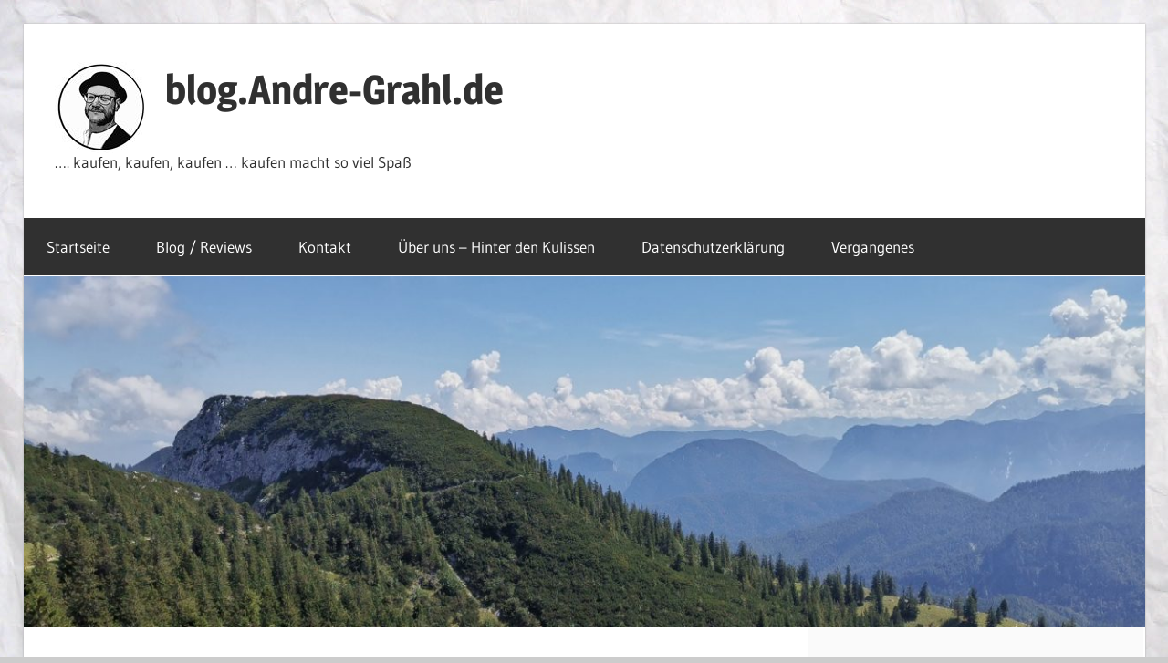

--- FILE ---
content_type: text/html; charset=UTF-8
request_url: https://blog.andre-grahl.de/2015/08/14/mein-neues-spielzeug-sony-nwz-w273s/nwzw273s-001-150x1501/
body_size: 9893
content:
<!DOCTYPE html>
<html dir="ltr" lang="de" prefix="og: https://ogp.me/ns#">

<head>
<meta charset="UTF-8">
<meta name="viewport" content="width=device-width, initial-scale=1">
<link rel="profile" href="http://gmpg.org/xfn/11">
<link rel="pingback" href="https://blog.andre-grahl.de/xmlrpc.php">

<title>Sony NWZ-W273S | blog.Andre-Grahl.de</title>
	<style>img:is([sizes="auto" i], [sizes^="auto," i]) { contain-intrinsic-size: 3000px 1500px }</style>
	
		<!-- All in One SEO 4.7.8 - aioseo.com -->
	<meta name="robots" content="max-image-preview:large" />
	<meta name="author" content="AG-shop"/>
	<link rel="canonical" href="https://blog.andre-grahl.de/2015/08/14/mein-neues-spielzeug-sony-nwz-w273s/nwzw273s-001-150x1501/" />
	<meta name="generator" content="All in One SEO (AIOSEO) 4.7.8" />
		<meta property="og:locale" content="de_DE" />
		<meta property="og:site_name" content="blog.Andre-Grahl.de | .... kaufen, kaufen, kaufen ... kaufen macht so viel Spaß" />
		<meta property="og:type" content="article" />
		<meta property="og:title" content="Sony NWZ-W273S | blog.Andre-Grahl.de" />
		<meta property="og:url" content="https://blog.andre-grahl.de/2015/08/14/mein-neues-spielzeug-sony-nwz-w273s/nwzw273s-001-150x1501/" />
		<meta property="og:image" content="https://blog.andre-grahl.de/wp-content/uploads/2020/09/cropped-ME-logo-1.jpg" />
		<meta property="og:image:secure_url" content="https://blog.andre-grahl.de/wp-content/uploads/2020/09/cropped-ME-logo-1.jpg" />
		<meta property="article:published_time" content="2020-09-01T14:10:34+00:00" />
		<meta property="article:modified_time" content="2020-09-01T14:10:51+00:00" />
		<meta name="twitter:card" content="summary" />
		<meta name="twitter:title" content="Sony NWZ-W273S | blog.Andre-Grahl.de" />
		<meta name="twitter:image" content="https://blog.andre-grahl.de/wp-content/uploads/2020/09/cropped-ME-logo-1.jpg" />
		<script type="application/ld+json" class="aioseo-schema">
			{"@context":"https:\/\/schema.org","@graph":[{"@type":"BreadcrumbList","@id":"https:\/\/blog.andre-grahl.de\/2015\/08\/14\/mein-neues-spielzeug-sony-nwz-w273s\/nwzw273s-001-150x1501\/#breadcrumblist","itemListElement":[{"@type":"ListItem","@id":"https:\/\/blog.andre-grahl.de\/#listItem","position":1,"name":"Zu Hause","item":"https:\/\/blog.andre-grahl.de\/","nextItem":{"@type":"ListItem","@id":"https:\/\/blog.andre-grahl.de\/2015\/08\/14\/mein-neues-spielzeug-sony-nwz-w273s\/nwzw273s-001-150x1501\/#listItem","name":"Sony NWZ-W273S"}},{"@type":"ListItem","@id":"https:\/\/blog.andre-grahl.de\/2015\/08\/14\/mein-neues-spielzeug-sony-nwz-w273s\/nwzw273s-001-150x1501\/#listItem","position":2,"name":"Sony NWZ-W273S","previousItem":{"@type":"ListItem","@id":"https:\/\/blog.andre-grahl.de\/#listItem","name":"Zu Hause"}}]},{"@type":"ItemPage","@id":"https:\/\/blog.andre-grahl.de\/2015\/08\/14\/mein-neues-spielzeug-sony-nwz-w273s\/nwzw273s-001-150x1501\/#itempage","url":"https:\/\/blog.andre-grahl.de\/2015\/08\/14\/mein-neues-spielzeug-sony-nwz-w273s\/nwzw273s-001-150x1501\/","name":"Sony NWZ-W273S | blog.Andre-Grahl.de","inLanguage":"de-DE","isPartOf":{"@id":"https:\/\/blog.andre-grahl.de\/#website"},"breadcrumb":{"@id":"https:\/\/blog.andre-grahl.de\/2015\/08\/14\/mein-neues-spielzeug-sony-nwz-w273s\/nwzw273s-001-150x1501\/#breadcrumblist"},"author":{"@id":"https:\/\/blog.andre-grahl.de\/author\/ag-shop\/#author"},"creator":{"@id":"https:\/\/blog.andre-grahl.de\/author\/ag-shop\/#author"},"datePublished":"2020-09-01T16:10:34+02:00","dateModified":"2020-09-01T16:10:51+02:00"},{"@type":"Organization","@id":"https:\/\/blog.andre-grahl.de\/#organization","name":"blog.Andre-Grahl.de","description":".... kaufen, kaufen, kaufen ... kaufen macht so viel Spa\u00df","url":"https:\/\/blog.andre-grahl.de\/","logo":{"@type":"ImageObject","url":"https:\/\/blog.andre-grahl.de\/wp-content\/uploads\/2020\/09\/cropped-ME-logo-1.jpg","@id":"https:\/\/blog.andre-grahl.de\/2015\/08\/14\/mein-neues-spielzeug-sony-nwz-w273s\/nwzw273s-001-150x1501\/#organizationLogo","width":100,"height":100},"image":{"@id":"https:\/\/blog.andre-grahl.de\/2015\/08\/14\/mein-neues-spielzeug-sony-nwz-w273s\/nwzw273s-001-150x1501\/#organizationLogo"}},{"@type":"Person","@id":"https:\/\/blog.andre-grahl.de\/author\/ag-shop\/#author","url":"https:\/\/blog.andre-grahl.de\/author\/ag-shop\/","name":"AG-shop","image":{"@type":"ImageObject","@id":"https:\/\/blog.andre-grahl.de\/2015\/08\/14\/mein-neues-spielzeug-sony-nwz-w273s\/nwzw273s-001-150x1501\/#authorImage","url":"https:\/\/secure.gravatar.com\/avatar\/e5a5f77b84fc0be863dc2e1637730d5b?s=96&d=mm&r=g","width":96,"height":96,"caption":"AG-shop"}},{"@type":"WebSite","@id":"https:\/\/blog.andre-grahl.de\/#website","url":"https:\/\/blog.andre-grahl.de\/","name":"blog.Andre-Grahl.de","description":".... kaufen, kaufen, kaufen ... kaufen macht so viel Spa\u00df","inLanguage":"de-DE","publisher":{"@id":"https:\/\/blog.andre-grahl.de\/#organization"}}]}
		</script>
		<!-- All in One SEO -->

<link rel='dns-prefetch' href='//stats.wp.com' />
<link rel='preconnect' href='//c0.wp.com' />
<link rel="alternate" type="application/rss+xml" title="blog.Andre-Grahl.de &raquo; Feed" href="https://blog.andre-grahl.de/feed/" />
<link rel="alternate" type="application/rss+xml" title="blog.Andre-Grahl.de &raquo; Kommentar-Feed" href="https://blog.andre-grahl.de/comments/feed/" />
<link rel="alternate" type="application/rss+xml" title="blog.Andre-Grahl.de &raquo; Sony NWZ-W273S Kommentar-Feed" href="https://blog.andre-grahl.de/2015/08/14/mein-neues-spielzeug-sony-nwz-w273s/nwzw273s-001-150x1501/feed/" />
<script type="text/javascript">
/* <![CDATA[ */
window._wpemojiSettings = {"baseUrl":"https:\/\/s.w.org\/images\/core\/emoji\/15.0.3\/72x72\/","ext":".png","svgUrl":"https:\/\/s.w.org\/images\/core\/emoji\/15.0.3\/svg\/","svgExt":".svg","source":{"concatemoji":"https:\/\/blog.andre-grahl.de\/wp-includes\/js\/wp-emoji-release.min.js?ver=6.7.2"}};
/*! This file is auto-generated */
!function(i,n){var o,s,e;function c(e){try{var t={supportTests:e,timestamp:(new Date).valueOf()};sessionStorage.setItem(o,JSON.stringify(t))}catch(e){}}function p(e,t,n){e.clearRect(0,0,e.canvas.width,e.canvas.height),e.fillText(t,0,0);var t=new Uint32Array(e.getImageData(0,0,e.canvas.width,e.canvas.height).data),r=(e.clearRect(0,0,e.canvas.width,e.canvas.height),e.fillText(n,0,0),new Uint32Array(e.getImageData(0,0,e.canvas.width,e.canvas.height).data));return t.every(function(e,t){return e===r[t]})}function u(e,t,n){switch(t){case"flag":return n(e,"\ud83c\udff3\ufe0f\u200d\u26a7\ufe0f","\ud83c\udff3\ufe0f\u200b\u26a7\ufe0f")?!1:!n(e,"\ud83c\uddfa\ud83c\uddf3","\ud83c\uddfa\u200b\ud83c\uddf3")&&!n(e,"\ud83c\udff4\udb40\udc67\udb40\udc62\udb40\udc65\udb40\udc6e\udb40\udc67\udb40\udc7f","\ud83c\udff4\u200b\udb40\udc67\u200b\udb40\udc62\u200b\udb40\udc65\u200b\udb40\udc6e\u200b\udb40\udc67\u200b\udb40\udc7f");case"emoji":return!n(e,"\ud83d\udc26\u200d\u2b1b","\ud83d\udc26\u200b\u2b1b")}return!1}function f(e,t,n){var r="undefined"!=typeof WorkerGlobalScope&&self instanceof WorkerGlobalScope?new OffscreenCanvas(300,150):i.createElement("canvas"),a=r.getContext("2d",{willReadFrequently:!0}),o=(a.textBaseline="top",a.font="600 32px Arial",{});return e.forEach(function(e){o[e]=t(a,e,n)}),o}function t(e){var t=i.createElement("script");t.src=e,t.defer=!0,i.head.appendChild(t)}"undefined"!=typeof Promise&&(o="wpEmojiSettingsSupports",s=["flag","emoji"],n.supports={everything:!0,everythingExceptFlag:!0},e=new Promise(function(e){i.addEventListener("DOMContentLoaded",e,{once:!0})}),new Promise(function(t){var n=function(){try{var e=JSON.parse(sessionStorage.getItem(o));if("object"==typeof e&&"number"==typeof e.timestamp&&(new Date).valueOf()<e.timestamp+604800&&"object"==typeof e.supportTests)return e.supportTests}catch(e){}return null}();if(!n){if("undefined"!=typeof Worker&&"undefined"!=typeof OffscreenCanvas&&"undefined"!=typeof URL&&URL.createObjectURL&&"undefined"!=typeof Blob)try{var e="postMessage("+f.toString()+"("+[JSON.stringify(s),u.toString(),p.toString()].join(",")+"));",r=new Blob([e],{type:"text/javascript"}),a=new Worker(URL.createObjectURL(r),{name:"wpTestEmojiSupports"});return void(a.onmessage=function(e){c(n=e.data),a.terminate(),t(n)})}catch(e){}c(n=f(s,u,p))}t(n)}).then(function(e){for(var t in e)n.supports[t]=e[t],n.supports.everything=n.supports.everything&&n.supports[t],"flag"!==t&&(n.supports.everythingExceptFlag=n.supports.everythingExceptFlag&&n.supports[t]);n.supports.everythingExceptFlag=n.supports.everythingExceptFlag&&!n.supports.flag,n.DOMReady=!1,n.readyCallback=function(){n.DOMReady=!0}}).then(function(){return e}).then(function(){var e;n.supports.everything||(n.readyCallback(),(e=n.source||{}).concatemoji?t(e.concatemoji):e.wpemoji&&e.twemoji&&(t(e.twemoji),t(e.wpemoji)))}))}((window,document),window._wpemojiSettings);
/* ]]> */
</script>
<!-- blog.andre-grahl.de is managing ads with Advanced Ads 1.56.1 --><script id="andre-ready">
			window.advanced_ads_ready=function(e,a){a=a||"complete";var d=function(e){return"interactive"===a?"loading"!==e:"complete"===e};d(document.readyState)?e():document.addEventListener("readystatechange",(function(a){d(a.target.readyState)&&e()}),{once:"interactive"===a})},window.advanced_ads_ready_queue=window.advanced_ads_ready_queue||[];		</script>
		<link rel='stylesheet' id='wellington-theme-fonts-css' href='https://blog.andre-grahl.de/wp-content/fonts/89d26d523c935f29377d0df890be300d.css?ver=20201110' type='text/css' media='all' />
<style id='wp-emoji-styles-inline-css' type='text/css'>

	img.wp-smiley, img.emoji {
		display: inline !important;
		border: none !important;
		box-shadow: none !important;
		height: 1em !important;
		width: 1em !important;
		margin: 0 0.07em !important;
		vertical-align: -0.1em !important;
		background: none !important;
		padding: 0 !important;
	}
</style>
<link rel='stylesheet' id='wp-block-library-css' href='https://c0.wp.com/c/6.7.2/wp-includes/css/dist/block-library/style.min.css' type='text/css' media='all' />
<style id='auto-amazon-links-unit-style-inline-css' type='text/css'>
.aal-gutenberg-preview{max-height:400px;overflow:auto}

</style>
<link rel='stylesheet' id='mediaelement-css' href='https://c0.wp.com/c/6.7.2/wp-includes/js/mediaelement/mediaelementplayer-legacy.min.css' type='text/css' media='all' />
<link rel='stylesheet' id='wp-mediaelement-css' href='https://c0.wp.com/c/6.7.2/wp-includes/js/mediaelement/wp-mediaelement.min.css' type='text/css' media='all' />
<style id='jetpack-sharing-buttons-style-inline-css' type='text/css'>
.jetpack-sharing-buttons__services-list{display:flex;flex-direction:row;flex-wrap:wrap;gap:0;list-style-type:none;margin:5px;padding:0}.jetpack-sharing-buttons__services-list.has-small-icon-size{font-size:12px}.jetpack-sharing-buttons__services-list.has-normal-icon-size{font-size:16px}.jetpack-sharing-buttons__services-list.has-large-icon-size{font-size:24px}.jetpack-sharing-buttons__services-list.has-huge-icon-size{font-size:36px}@media print{.jetpack-sharing-buttons__services-list{display:none!important}}.editor-styles-wrapper .wp-block-jetpack-sharing-buttons{gap:0;padding-inline-start:0}ul.jetpack-sharing-buttons__services-list.has-background{padding:1.25em 2.375em}
</style>
<style id='classic-theme-styles-inline-css' type='text/css'>
/*! This file is auto-generated */
.wp-block-button__link{color:#fff;background-color:#32373c;border-radius:9999px;box-shadow:none;text-decoration:none;padding:calc(.667em + 2px) calc(1.333em + 2px);font-size:1.125em}.wp-block-file__button{background:#32373c;color:#fff;text-decoration:none}
</style>
<style id='global-styles-inline-css' type='text/css'>
:root{--wp--preset--aspect-ratio--square: 1;--wp--preset--aspect-ratio--4-3: 4/3;--wp--preset--aspect-ratio--3-4: 3/4;--wp--preset--aspect-ratio--3-2: 3/2;--wp--preset--aspect-ratio--2-3: 2/3;--wp--preset--aspect-ratio--16-9: 16/9;--wp--preset--aspect-ratio--9-16: 9/16;--wp--preset--color--black: #000000;--wp--preset--color--cyan-bluish-gray: #abb8c3;--wp--preset--color--white: #ffffff;--wp--preset--color--pale-pink: #f78da7;--wp--preset--color--vivid-red: #cf2e2e;--wp--preset--color--luminous-vivid-orange: #ff6900;--wp--preset--color--luminous-vivid-amber: #fcb900;--wp--preset--color--light-green-cyan: #7bdcb5;--wp--preset--color--vivid-green-cyan: #00d084;--wp--preset--color--pale-cyan-blue: #8ed1fc;--wp--preset--color--vivid-cyan-blue: #0693e3;--wp--preset--color--vivid-purple: #9b51e0;--wp--preset--color--primary: #ee3333;--wp--preset--color--secondary: #d51a1a;--wp--preset--color--tertiary: #bb0000;--wp--preset--color--accent: #3333ee;--wp--preset--color--highlight: #eeee33;--wp--preset--color--light-gray: #fafafa;--wp--preset--color--gray: #999999;--wp--preset--color--dark-gray: #303030;--wp--preset--gradient--vivid-cyan-blue-to-vivid-purple: linear-gradient(135deg,rgba(6,147,227,1) 0%,rgb(155,81,224) 100%);--wp--preset--gradient--light-green-cyan-to-vivid-green-cyan: linear-gradient(135deg,rgb(122,220,180) 0%,rgb(0,208,130) 100%);--wp--preset--gradient--luminous-vivid-amber-to-luminous-vivid-orange: linear-gradient(135deg,rgba(252,185,0,1) 0%,rgba(255,105,0,1) 100%);--wp--preset--gradient--luminous-vivid-orange-to-vivid-red: linear-gradient(135deg,rgba(255,105,0,1) 0%,rgb(207,46,46) 100%);--wp--preset--gradient--very-light-gray-to-cyan-bluish-gray: linear-gradient(135deg,rgb(238,238,238) 0%,rgb(169,184,195) 100%);--wp--preset--gradient--cool-to-warm-spectrum: linear-gradient(135deg,rgb(74,234,220) 0%,rgb(151,120,209) 20%,rgb(207,42,186) 40%,rgb(238,44,130) 60%,rgb(251,105,98) 80%,rgb(254,248,76) 100%);--wp--preset--gradient--blush-light-purple: linear-gradient(135deg,rgb(255,206,236) 0%,rgb(152,150,240) 100%);--wp--preset--gradient--blush-bordeaux: linear-gradient(135deg,rgb(254,205,165) 0%,rgb(254,45,45) 50%,rgb(107,0,62) 100%);--wp--preset--gradient--luminous-dusk: linear-gradient(135deg,rgb(255,203,112) 0%,rgb(199,81,192) 50%,rgb(65,88,208) 100%);--wp--preset--gradient--pale-ocean: linear-gradient(135deg,rgb(255,245,203) 0%,rgb(182,227,212) 50%,rgb(51,167,181) 100%);--wp--preset--gradient--electric-grass: linear-gradient(135deg,rgb(202,248,128) 0%,rgb(113,206,126) 100%);--wp--preset--gradient--midnight: linear-gradient(135deg,rgb(2,3,129) 0%,rgb(40,116,252) 100%);--wp--preset--font-size--small: 13px;--wp--preset--font-size--medium: 20px;--wp--preset--font-size--large: 36px;--wp--preset--font-size--x-large: 42px;--wp--preset--spacing--20: 0.44rem;--wp--preset--spacing--30: 0.67rem;--wp--preset--spacing--40: 1rem;--wp--preset--spacing--50: 1.5rem;--wp--preset--spacing--60: 2.25rem;--wp--preset--spacing--70: 3.38rem;--wp--preset--spacing--80: 5.06rem;--wp--preset--shadow--natural: 6px 6px 9px rgba(0, 0, 0, 0.2);--wp--preset--shadow--deep: 12px 12px 50px rgba(0, 0, 0, 0.4);--wp--preset--shadow--sharp: 6px 6px 0px rgba(0, 0, 0, 0.2);--wp--preset--shadow--outlined: 6px 6px 0px -3px rgba(255, 255, 255, 1), 6px 6px rgba(0, 0, 0, 1);--wp--preset--shadow--crisp: 6px 6px 0px rgba(0, 0, 0, 1);}:where(.is-layout-flex){gap: 0.5em;}:where(.is-layout-grid){gap: 0.5em;}body .is-layout-flex{display: flex;}.is-layout-flex{flex-wrap: wrap;align-items: center;}.is-layout-flex > :is(*, div){margin: 0;}body .is-layout-grid{display: grid;}.is-layout-grid > :is(*, div){margin: 0;}:where(.wp-block-columns.is-layout-flex){gap: 2em;}:where(.wp-block-columns.is-layout-grid){gap: 2em;}:where(.wp-block-post-template.is-layout-flex){gap: 1.25em;}:where(.wp-block-post-template.is-layout-grid){gap: 1.25em;}.has-black-color{color: var(--wp--preset--color--black) !important;}.has-cyan-bluish-gray-color{color: var(--wp--preset--color--cyan-bluish-gray) !important;}.has-white-color{color: var(--wp--preset--color--white) !important;}.has-pale-pink-color{color: var(--wp--preset--color--pale-pink) !important;}.has-vivid-red-color{color: var(--wp--preset--color--vivid-red) !important;}.has-luminous-vivid-orange-color{color: var(--wp--preset--color--luminous-vivid-orange) !important;}.has-luminous-vivid-amber-color{color: var(--wp--preset--color--luminous-vivid-amber) !important;}.has-light-green-cyan-color{color: var(--wp--preset--color--light-green-cyan) !important;}.has-vivid-green-cyan-color{color: var(--wp--preset--color--vivid-green-cyan) !important;}.has-pale-cyan-blue-color{color: var(--wp--preset--color--pale-cyan-blue) !important;}.has-vivid-cyan-blue-color{color: var(--wp--preset--color--vivid-cyan-blue) !important;}.has-vivid-purple-color{color: var(--wp--preset--color--vivid-purple) !important;}.has-black-background-color{background-color: var(--wp--preset--color--black) !important;}.has-cyan-bluish-gray-background-color{background-color: var(--wp--preset--color--cyan-bluish-gray) !important;}.has-white-background-color{background-color: var(--wp--preset--color--white) !important;}.has-pale-pink-background-color{background-color: var(--wp--preset--color--pale-pink) !important;}.has-vivid-red-background-color{background-color: var(--wp--preset--color--vivid-red) !important;}.has-luminous-vivid-orange-background-color{background-color: var(--wp--preset--color--luminous-vivid-orange) !important;}.has-luminous-vivid-amber-background-color{background-color: var(--wp--preset--color--luminous-vivid-amber) !important;}.has-light-green-cyan-background-color{background-color: var(--wp--preset--color--light-green-cyan) !important;}.has-vivid-green-cyan-background-color{background-color: var(--wp--preset--color--vivid-green-cyan) !important;}.has-pale-cyan-blue-background-color{background-color: var(--wp--preset--color--pale-cyan-blue) !important;}.has-vivid-cyan-blue-background-color{background-color: var(--wp--preset--color--vivid-cyan-blue) !important;}.has-vivid-purple-background-color{background-color: var(--wp--preset--color--vivid-purple) !important;}.has-black-border-color{border-color: var(--wp--preset--color--black) !important;}.has-cyan-bluish-gray-border-color{border-color: var(--wp--preset--color--cyan-bluish-gray) !important;}.has-white-border-color{border-color: var(--wp--preset--color--white) !important;}.has-pale-pink-border-color{border-color: var(--wp--preset--color--pale-pink) !important;}.has-vivid-red-border-color{border-color: var(--wp--preset--color--vivid-red) !important;}.has-luminous-vivid-orange-border-color{border-color: var(--wp--preset--color--luminous-vivid-orange) !important;}.has-luminous-vivid-amber-border-color{border-color: var(--wp--preset--color--luminous-vivid-amber) !important;}.has-light-green-cyan-border-color{border-color: var(--wp--preset--color--light-green-cyan) !important;}.has-vivid-green-cyan-border-color{border-color: var(--wp--preset--color--vivid-green-cyan) !important;}.has-pale-cyan-blue-border-color{border-color: var(--wp--preset--color--pale-cyan-blue) !important;}.has-vivid-cyan-blue-border-color{border-color: var(--wp--preset--color--vivid-cyan-blue) !important;}.has-vivid-purple-border-color{border-color: var(--wp--preset--color--vivid-purple) !important;}.has-vivid-cyan-blue-to-vivid-purple-gradient-background{background: var(--wp--preset--gradient--vivid-cyan-blue-to-vivid-purple) !important;}.has-light-green-cyan-to-vivid-green-cyan-gradient-background{background: var(--wp--preset--gradient--light-green-cyan-to-vivid-green-cyan) !important;}.has-luminous-vivid-amber-to-luminous-vivid-orange-gradient-background{background: var(--wp--preset--gradient--luminous-vivid-amber-to-luminous-vivid-orange) !important;}.has-luminous-vivid-orange-to-vivid-red-gradient-background{background: var(--wp--preset--gradient--luminous-vivid-orange-to-vivid-red) !important;}.has-very-light-gray-to-cyan-bluish-gray-gradient-background{background: var(--wp--preset--gradient--very-light-gray-to-cyan-bluish-gray) !important;}.has-cool-to-warm-spectrum-gradient-background{background: var(--wp--preset--gradient--cool-to-warm-spectrum) !important;}.has-blush-light-purple-gradient-background{background: var(--wp--preset--gradient--blush-light-purple) !important;}.has-blush-bordeaux-gradient-background{background: var(--wp--preset--gradient--blush-bordeaux) !important;}.has-luminous-dusk-gradient-background{background: var(--wp--preset--gradient--luminous-dusk) !important;}.has-pale-ocean-gradient-background{background: var(--wp--preset--gradient--pale-ocean) !important;}.has-electric-grass-gradient-background{background: var(--wp--preset--gradient--electric-grass) !important;}.has-midnight-gradient-background{background: var(--wp--preset--gradient--midnight) !important;}.has-small-font-size{font-size: var(--wp--preset--font-size--small) !important;}.has-medium-font-size{font-size: var(--wp--preset--font-size--medium) !important;}.has-large-font-size{font-size: var(--wp--preset--font-size--large) !important;}.has-x-large-font-size{font-size: var(--wp--preset--font-size--x-large) !important;}
:where(.wp-block-post-template.is-layout-flex){gap: 1.25em;}:where(.wp-block-post-template.is-layout-grid){gap: 1.25em;}
:where(.wp-block-columns.is-layout-flex){gap: 2em;}:where(.wp-block-columns.is-layout-grid){gap: 2em;}
:root :where(.wp-block-pullquote){font-size: 1.5em;line-height: 1.6;}
</style>
<link rel='stylesheet' id='tinymce-smiley-button-css' href='https://blog.andre-grahl.de/wp-content/plugins/tinymce-smiley-button/plugin.css?ver=6.7.2' type='text/css' media='all' />
<link rel='stylesheet' id='amazon-auto-links-_common-css' href='https://blog.andre-grahl.de/wp-content/plugins/amazon-auto-links/template/_common/style.min.css?ver=5.4.3' type='text/css' media='all' />
<link rel='stylesheet' id='amazon-auto-links-list-css' href='https://blog.andre-grahl.de/wp-content/plugins/amazon-auto-links/template/list/style.min.css?ver=1.4.1' type='text/css' media='all' />
<link rel='stylesheet' id='wellington-stylesheet-css' href='https://blog.andre-grahl.de/wp-content/themes/wellington/style.css?ver=2.2.0' type='text/css' media='all' />
<link rel='stylesheet' id='wellington-safari-flexbox-fixes-css' href='https://blog.andre-grahl.de/wp-content/themes/wellington/assets/css/safari-flexbox-fixes.css?ver=20200420' type='text/css' media='all' />
<link rel='stylesheet' id='dashicons-css' href='https://c0.wp.com/c/6.7.2/wp-includes/css/dashicons.min.css' type='text/css' media='all' />
<link rel='stylesheet' id='wp-pointer-css' href='https://c0.wp.com/c/6.7.2/wp-includes/css/wp-pointer.min.css' type='text/css' media='all' />
<script type="text/javascript" src="https://c0.wp.com/c/6.7.2/wp-includes/js/jquery/jquery.min.js" id="jquery-core-js"></script>
<script type="text/javascript" src="https://c0.wp.com/c/6.7.2/wp-includes/js/jquery/jquery-migrate.min.js" id="jquery-migrate-js"></script>
<script type="text/javascript" src="https://blog.andre-grahl.de/wp-content/plugins/jw-player-7-for-wp/js/jwppp.js?ver=6.7.2" id="jwppp-js"></script>
<script type="text/javascript" id="jwppp-licence-js-extra">
/* <![CDATA[ */
var data = {"licence":""};
/* ]]> */
</script>
<script type="text/javascript" src="https://blog.andre-grahl.de/wp-content/plugins/jw-player-7-for-wp/js/jwppp-licence.js?ver=6.7.2" id="jwppp-licence-js"></script>
<!--[if lt IE 9]>
<script type="text/javascript" src="https://blog.andre-grahl.de/wp-content/themes/wellington/assets/js/html5shiv.min.js?ver=3.7.3" id="html5shiv-js"></script>
<![endif]-->
<script type="text/javascript" src="https://blog.andre-grahl.de/wp-content/themes/wellington/assets/js/svgxuse.min.js?ver=1.2.6" id="svgxuse-js"></script>
<link rel="https://api.w.org/" href="https://blog.andre-grahl.de/wp-json/" /><link rel="alternate" title="JSON" type="application/json" href="https://blog.andre-grahl.de/wp-json/wp/v2/media/65" /><link rel="EditURI" type="application/rsd+xml" title="RSD" href="https://blog.andre-grahl.de/xmlrpc.php?rsd" />
<meta name="generator" content="WordPress 6.7.2" />
<link rel='shortlink' href='https://blog.andre-grahl.de/?p=65' />
<link rel="alternate" title="oEmbed (JSON)" type="application/json+oembed" href="https://blog.andre-grahl.de/wp-json/oembed/1.0/embed?url=https%3A%2F%2Fblog.andre-grahl.de%2F2015%2F08%2F14%2Fmein-neues-spielzeug-sony-nwz-w273s%2Fnwzw273s-001-150x1501%2F" />
<link rel="alternate" title="oEmbed (XML)" type="text/xml+oembed" href="https://blog.andre-grahl.de/wp-json/oembed/1.0/embed?url=https%3A%2F%2Fblog.andre-grahl.de%2F2015%2F08%2F14%2Fmein-neues-spielzeug-sony-nwz-w273s%2Fnwzw273s-001-150x1501%2F&#038;format=xml" />
	<style>img#wpstats{display:none}</style>
		<style type='text/css' id='amazon-auto-links-button-css' data-version='5.4.3'>.amazon-auto-links-button.amazon-auto-links-button-default { background-image: -webkit-linear-gradient(top, #4997e5, #3f89ba);background-image: -moz-linear-gradient(top, #4997e5, #3f89ba);background-image: -ms-linear-gradient(top, #4997e5, #3f89ba);background-image: -o-linear-gradient(top, #4997e5, #3f89ba);background-image: linear-gradient(to bottom, #4997e5, #3f89ba);-webkit-border-radius: 4px;-moz-border-radius: 4px;border-radius: 4px;margin-left: auto;margin-right: auto;text-align: center;white-space: nowrap;color: #ffffff;font-size: 13px;text-shadow: 0 0 transparent;width: 100px;padding: 7px 8px 8px 8px;background: #3498db;border: solid #6891a5 1px;text-decoration: none;}.amazon-auto-links-button.amazon-auto-links-button-default:hover {background: #3cb0fd;background-image: -webkit-linear-gradient(top, #3cb0fd, #3498db);background-image: -moz-linear-gradient(top, #3cb0fd, #3498db);background-image: -ms-linear-gradient(top, #3cb0fd, #3498db);background-image: -o-linear-gradient(top, #3cb0fd, #3498db);background-image: linear-gradient(to bottom, #3cb0fd, #3498db);text-decoration: none;}.amazon-auto-links-button.amazon-auto-links-button-default > a {color: inherit; border-bottom: none;text-decoration: none; }.amazon-auto-links-button.amazon-auto-links-button-default > a:hover {color: inherit;}.amazon-auto-links-button > a, .amazon-auto-links-button > a:hover {-webkit-box-shadow: none;box-shadow: none;color: inherit;}div.amazon-auto-links-button {line-height: 1.3; }button.amazon-auto-links-button {white-space: nowrap;}.amazon-auto-links-button-link {text-decoration: none;}.amazon-auto-links-button.amazon-auto-links-button-28 {background: #4997e5;background-image: -webkit-linear-gradient(top, #4997e5, #3f89ba);background-image: -moz-linear-gradient(top, #4997e5, #3f89ba);background-image: -ms-linear-gradient(top, #4997e5, #3f89ba);background-image: -o-linear-gradient(top, #4997e5, #3f89ba);background-image: linear-gradient(to bottom, #4997e5, #3f89ba);-webkit-border-radius: 4;-moz-border-radius: 4;border-radius: 4px;margin-left: auto;margin-right: auto;text-align: center;white-space: nowrap;color: #ffffff;font-size: 13px;text-shadow-color: transparent;width: 100px;box-shadow-color: #666666;padding: 7px 8px 8px 8px;background: #3498db;border: solid #6891a5 1px;text-decoration: none;}.amazon-auto-links-button.amazon-auto-links-button-28:hover {background: #3cb0fd;background-image: -webkit-linear-gradient(top, #3cb0fd, #3498db);background-image: -moz-linear-gradient(top, #3cb0fd, #3498db);background-image: -ms-linear-gradient(top, #3cb0fd, #3498db);background-image: -o-linear-gradient(top, #3cb0fd, #3498db);background-image: linear-gradient(to bottom, #3cb0fd, #3498db);text-decoration: none;}.amazon-auto-links-button.amazon-auto-links-button-28 > a {color: inherit; border-bottom: none;text-decoration: none;}.amazon-auto-links-button.amazon-auto-links-button-28 > a:hover {color: inherit;}</style><style type="text/css" id="custom-background-css">
body.custom-background { background-color: #cccccc; background-image: url("https://blog.andre-grahl.de/wp-content/uploads/2020/09/8624_crumpled_white_paper_texture_by_melemel.jpg"); background-position: left top; background-size: auto; background-repeat: repeat; background-attachment: scroll; }
</style>
	</head>

<body class="attachment attachment-template-default single single-attachment postid-65 attachmentid-65 attachment-jpeg custom-background wp-custom-logo wp-embed-responsive post-layout-one-column aa-prefix-andre-">

	
	<div id="header-top" class="header-bar-wrap"></div>

	<div id="page" class="hfeed site">

		<a class="skip-link screen-reader-text" href="#content">Zum Inhalt springen</a>

		
		<header id="masthead" class="site-header clearfix" role="banner">

			<div class="header-main container clearfix">

				<div id="logo" class="site-branding clearfix">

					<a href="https://blog.andre-grahl.de/" class="custom-logo-link" rel="home"><img width="100" height="100" src="https://blog.andre-grahl.de/wp-content/uploads/2020/09/cropped-ME-logo-1.jpg" class="custom-logo" alt="blog.Andre-Grahl.de" decoding="async" /></a>					
			<p class="site-title"><a href="https://blog.andre-grahl.de/" rel="home">blog.Andre-Grahl.de</a></p>

								
			<p class="site-description">&#8230;. kaufen, kaufen, kaufen &#8230; kaufen macht so viel Spaß</p>

			
				</div><!-- .site-branding -->

				<div class="header-widgets clearfix">

					
				</div><!-- .header-widgets -->

			</div><!-- .header-main -->

			

	<div id="main-navigation-wrap" class="primary-navigation-wrap">

		
		<button class="primary-menu-toggle menu-toggle" aria-controls="primary-menu" aria-expanded="false" >
			<svg class="icon icon-menu" aria-hidden="true" role="img"> <use xlink:href="https://blog.andre-grahl.de/wp-content/themes/wellington/assets/icons/genericons-neue.svg#menu"></use> </svg><svg class="icon icon-close" aria-hidden="true" role="img"> <use xlink:href="https://blog.andre-grahl.de/wp-content/themes/wellington/assets/icons/genericons-neue.svg#close"></use> </svg>			<span class="menu-toggle-text">Navigation</span>
		</button>

		<div class="primary-navigation">

			<nav id="site-navigation" class="main-navigation" role="navigation"  aria-label="Primary Menu">

				<ul id="primary-menu" class="menu"><li id="menu-item-15" class="menu-item menu-item-type-custom menu-item-object-custom menu-item-home menu-item-15"><a href="https://blog.andre-grahl.de/">Startseite</a></li>
<li id="menu-item-17" class="menu-item menu-item-type-post_type menu-item-object-page current_page_parent menu-item-17"><a href="https://blog.andre-grahl.de/blog/">Blog / Reviews</a></li>
<li id="menu-item-18" class="menu-item menu-item-type-post_type menu-item-object-page menu-item-18"><a href="https://blog.andre-grahl.de/kontakt/">Kontakt</a></li>
<li id="menu-item-33" class="menu-item menu-item-type-post_type menu-item-object-page menu-item-33"><a href="https://blog.andre-grahl.de/ueber-uns/">Über uns – Hinter den Kulissen</a></li>
<li id="menu-item-134" class="menu-item menu-item-type-post_type menu-item-object-page menu-item-privacy-policy menu-item-134"><a rel="privacy-policy" href="https://blog.andre-grahl.de/datenschutzerklaerung/">Datenschutzerklärung</a></li>
<li id="menu-item-179" class="menu-item menu-item-type-post_type menu-item-object-page menu-item-179"><a href="https://blog.andre-grahl.de/vergangenes/">Vergangenes</a></li>
</ul>			</nav><!-- #site-navigation -->

		</div><!-- .primary-navigation -->

	</div>



		</header><!-- #masthead -->

		
		
			<div id="headimg" class="header-image">

			
				<img src="https://blog.andre-grahl.de/wp-content/uploads/2020/09/cropped-IMG_20200816_130144.jpg" srcset="https://blog.andre-grahl.de/wp-content/uploads/2020/09/cropped-IMG_20200816_130144.jpg 1280w, https://blog.andre-grahl.de/wp-content/uploads/2020/09/cropped-IMG_20200816_130144-300x94.jpg 300w, https://blog.andre-grahl.de/wp-content/uploads/2020/09/cropped-IMG_20200816_130144-1024x320.jpg 1024w, https://blog.andre-grahl.de/wp-content/uploads/2020/09/cropped-IMG_20200816_130144-768x240.jpg 768w" width="1280" height="400" alt="blog.Andre-Grahl.de">

			
			</div>

			
		
		
		<div id="content" class="site-content container clearfix">

	<section id="primary" class="content-single content-area">
		<main id="main" class="site-main" role="main">

		
<article id="post-65" class="post-65 attachment type-attachment status-inherit hentry">

	
	<header class="entry-header">

		<div class="entry-meta"><span class="meta-date"><a href="https://blog.andre-grahl.de/2015/08/14/mein-neues-spielzeug-sony-nwz-w273s/nwzw273s-001-150x1501/" title="16:10" rel="bookmark"><time class="entry-date published updated" datetime="2020-09-01T16:10:34+02:00">1. September 2020</time></a></span><span class="meta-author"> <span class="author vcard"><a class="url fn n" href="https://blog.andre-grahl.de/author/ag-shop/" title="Alle Beiträge von AG-shop anzeigen" rel="author">AG-shop</a></span></span></div>
		<h1 class="entry-title">Sony NWZ-W273S</h1>
	</header><!-- .entry-header -->

	<div class="entry-content clearfix">

		<p class="attachment"><a href='https://blog.andre-grahl.de/wp-content/uploads/2020/09/NWZW273S-001-150x1501-1-e1599035960214.jpg'><img decoding="async" width="110" height="110" src="https://blog.andre-grahl.de/wp-content/uploads/2020/09/NWZW273S-001-150x1501-1-e1599035960214.jpg" class="attachment-medium size-medium" alt="Sony NWZ-W273S" /></a></p>
<div class="andre-nach-dem-inhalt" id="andre-1567712251"><iframe src="https://rcm-eu.amazon-adsystem.com/e/cm?o=3&p=288&l=ez&f=ifr&linkID=eb7f611d83234cef4a8a72f078d5c1e9&t=agrahl0d-21&tracking_id=agrahl0d-21" width="320" height="50" scrolling="no" border="0" marginwidth="0" style="border:none;" frameborder="0"></iframe></div>
		
	</div><!-- .entry-content -->

	<footer class="entry-footer">

		
		<div class="entry-categories clearfix">
			<span class="meta-categories">
							</span>
		</div><!-- .entry-categories -->

								
	<nav class="navigation post-navigation" aria-label="Beiträge">
		<h2 class="screen-reader-text">Beitrags-Navigation</h2>
		<div class="nav-links"><div class="nav-previous"><a href="https://blog.andre-grahl.de/2015/08/14/mein-neues-spielzeug-sony-nwz-w273s/" rel="prev"><span class="screen-reader-text">Vorheriger Beitrag:</span>Mein neues Spielzeug: Sony NWZ-W273S</a></div></div>
	</nav>
	</footer><!-- .entry-footer -->

</article>

<div id="comments" class="comments-area">

	
	
	
		<div id="respond" class="comment-respond">
		<h3 id="reply-title" class="comment-reply-title"><span>Kommentar hinterlassen</span> <small><a rel="nofollow" id="cancel-comment-reply-link" href="/2015/08/14/mein-neues-spielzeug-sony-nwz-w273s/nwzw273s-001-150x1501/#respond" style="display:none;">Antworten abbrechen</a></small></h3><p class="must-log-in">Du musst <a href="https://blog.andre-grahl.de/wp-login.php?redirect_to=https%3A%2F%2Fblog.andre-grahl.de%2F2015%2F08%2F14%2Fmein-neues-spielzeug-sony-nwz-w273s%2Fnwzw273s-001-150x1501%2F">angemeldet</a> sein, um einen Kommentar abzugeben.</p>	</div><!-- #respond -->
	
</div><!-- #comments -->

		</main><!-- #main -->
	</section><!-- #primary -->

	
	<section id="secondary" class="sidebar widget-area clearfix" role="complementary">

		<aside id="text-2" class="widget widget_text clearfix"><div class="widget-header"><h3 class="widget-title">Über diese Website</h3></div>			<div class="textwidget"><p>Ich bin ein sogenannter Digital Native und habe mir gedacht, dass ich ja vielleicht über das eine oder andere Produkt schreiben könnte, das mich begeistert oder auch enttäuscht.</p>
</div>
		</aside><aside id="amazonautolinks_contextualproductwidget-2" class="widget widget-aal-contextual amazon-auto-links-widget admin_page_framework_widget clearfix"><div class='amazon-auto-links'><!-- Auto Amazon Links: Auto Amazon Links The Associate tag is not set. Please check your unit settings. -->
<!-- Auto Amazon Links: Keine Produkte gefunden. 0 items are filtered out: [] Type: item_lookup ID: 0 --><!-- Rendered with Auto Amazon Links by miunosoft --></div></aside>
	</section><!-- #secondary -->



	</div><!-- #content -->

	
	<div id="footer" class="footer-wrap">

		<footer id="colophon" class="site-footer container clearfix" role="contentinfo">

			
			<div id="footer-text" class="site-info">
				
	<span class="credit-link">
		WordPress Theme: Wellington by ThemeZee.	</span>

				</div><!-- .site-info -->

		</footer><!-- #colophon -->

	</div>

</div><!-- #page -->

<script type="text/javascript" id="aal-ajax-unit-loading-js-extra">
/* <![CDATA[ */
var aalAjaxUnitLoading = {"ajaxURL":"https:\/\/blog.andre-grahl.de\/wp-json\/wp\/v2\/aal_ajax_unit_loading","spinnerURL":"https:\/\/blog.andre-grahl.de\/wp-admin\/images\/loading.gif","nonce":"25913bd45b","delay":"0","messages":{"ajax_error":"Fehler beim Laden der Produktlinks."},"term_id":"0","author_name":"","page_type":"singular","post_id":"65","REQUEST":{"s":""}};
/* ]]> */
</script>
<script type="text/javascript" src="https://blog.andre-grahl.de/wp-content/plugins/amazon-auto-links/include/core/component/unit/asset/js/ajax-unit-loading.min.js?ver=6.7.2" id="aal-ajax-unit-loading-js"></script>
<script type="text/javascript" id="get_flovidy_urls-js-extra">
/* <![CDATA[ */
var myAjax = {"ajax_url":"https:\/\/blog.andre-grahl.de\/wp-admin\/admin-ajax.php"};
/* ]]> */
</script>
<script type="text/javascript" src="https://blog.andre-grahl.de/wp-content/plugins/flovidy/js/localize.js?ver=6.7.2" id="get_flovidy_urls-js"></script>
<script type="text/javascript" src="https://blog.andre-grahl.de/wp-content/plugins/amazon-auto-links/include/core/main/asset/js/iframe-height-adjuster.min.js?ver=5.4.3" id="aal-iframe-height-adjuster-js"></script>
<script type="text/javascript" id="wellington-navigation-js-extra">
/* <![CDATA[ */
var wellingtonScreenReaderText = {"expand":"Expand child menu","collapse":"Collapse child menu","icon":"<svg class=\"icon icon-expand\" aria-hidden=\"true\" role=\"img\"> <use xlink:href=\"https:\/\/blog.andre-grahl.de\/wp-content\/themes\/wellington\/assets\/icons\/genericons-neue.svg#expand\"><\/use> <\/svg>"};
/* ]]> */
</script>
<script type="text/javascript" src="https://blog.andre-grahl.de/wp-content/themes/wellington/assets/js/navigation.min.js?ver=20220224" id="wellington-navigation-js"></script>
<script type="text/javascript" src="https://c0.wp.com/c/6.7.2/wp-includes/js/comment-reply.min.js" id="comment-reply-js" async="async" data-wp-strategy="async"></script>
<script type="text/javascript" src="https://c0.wp.com/c/6.7.2/wp-includes/js/jquery/ui/core.min.js" id="jquery-ui-core-js"></script>
<script type="text/javascript" src="https://c0.wp.com/c/6.7.2/wp-includes/js/dist/hooks.min.js" id="wp-hooks-js"></script>
<script type="text/javascript" src="https://c0.wp.com/c/6.7.2/wp-includes/js/dist/i18n.min.js" id="wp-i18n-js"></script>
<script type="text/javascript" id="wp-i18n-js-after">
/* <![CDATA[ */
wp.i18n.setLocaleData( { 'text direction\u0004ltr': [ 'ltr' ] } );
/* ]]> */
</script>
<script type="text/javascript" id="wp-pointer-js-translations">
/* <![CDATA[ */
( function( domain, translations ) {
	var localeData = translations.locale_data[ domain ] || translations.locale_data.messages;
	localeData[""].domain = domain;
	wp.i18n.setLocaleData( localeData, domain );
} )( "default", {"translation-revision-date":"2025-02-11 18:37:44+0000","generator":"GlotPress\/4.0.1","domain":"messages","locale_data":{"messages":{"":{"domain":"messages","plural-forms":"nplurals=2; plural=n != 1;","lang":"de"},"Dismiss":["Ausblenden"]}},"comment":{"reference":"wp-includes\/js\/wp-pointer.js"}} );
/* ]]> */
</script>
<script type="text/javascript" src="https://c0.wp.com/c/6.7.2/wp-includes/js/wp-pointer.min.js" id="wp-pointer-js"></script>
<script type="text/javascript" src="https://blog.andre-grahl.de/wp-content/plugins/amazon-auto-links/include/core/main/asset/js/pointer-tooltip.min.js?ver=5.4.3" id="aal-pointer-tooltip-js"></script>
<script type="text/javascript" src="https://blog.andre-grahl.de/wp-content/plugins/amazon-auto-links/template/_common/js/product-tooltip.min.js?ver=1.0.0" id="aal-product-tooltip-js"></script>
<script type="text/javascript" src="https://blog.andre-grahl.de/wp-content/plugins/amazon-auto-links/template/_common/js/product-image-preview.min.js?ver=1.0.0" id="aal-image-preview-js"></script>
<script type="text/javascript" src="https://stats.wp.com/e-202547.js" id="jetpack-stats-js" data-wp-strategy="defer"></script>
<script type="text/javascript" id="jetpack-stats-js-after">
/* <![CDATA[ */
_stq = window._stq || [];
_stq.push([ "view", JSON.parse("{\"v\":\"ext\",\"blog\":\"182344738\",\"post\":\"65\",\"tz\":\"1\",\"srv\":\"blog.andre-grahl.de\",\"j\":\"1:14.2.1\"}") ]);
_stq.push([ "clickTrackerInit", "182344738", "65" ]);
/* ]]> */
</script>
<script>!function(){window.advanced_ads_ready_queue=window.advanced_ads_ready_queue||[],advanced_ads_ready_queue.push=window.advanced_ads_ready;for(var d=0,a=advanced_ads_ready_queue.length;d<a;d++)advanced_ads_ready(advanced_ads_ready_queue[d])}();</script>
</body>
</html>


--- FILE ---
content_type: text/css
request_url: https://blog.andre-grahl.de/wp-content/plugins/tinymce-smiley-button/plugin.css?ver=6.7.2
body_size: 276
content:
.mce-toolbar .mce-i-smiley {
    background: url(../../../wp-includes/images/smilies/simple-smile.png) no-repeat 50% 50%;
    background-size: contain;
}

.mce-smily .mce-grid div {
    font-size: 24px;
    line-height: 1;
    text-align: center;
    width: 1em;
    height: 1em;
    padding: 3px;
    border: 0;
    border-radius: 1px;
    cursor: pointer;
}

.mce-smily .mce-grid div:hover {
    background: #b4b9be;
}

.mce-smily .mce-grid img {
    font-size: inherit;
    width: 1em;
    height: 1em;
    vertical-align: top;
}

--- FILE ---
content_type: application/javascript
request_url: https://blog.andre-grahl.de/wp-content/plugins/flovidy/js/localize.js?ver=6.7.2
body_size: 447
content:
var hrefs = [];
var country = "";

jQuery(document).ready(function(){
  "use strict";
  if(window.location.href.indexOf("wp-admin") == -1) {
     jQuery('body')
      .find('a[href*="amazon"], a[href*="amzn.to"]')
          .each(function() {
              hrefs.push(this.href);
          })
    getUrls(hrefs);
  }
  function getUrls(hrefs){
    if (hrefs.length != 0){
      jQuery.ajax({
          type:"POST",
          url: myAjax.ajax_url,
          data: {
            action: "get_flovidy_urls",
            urls: hrefs,
          },
          success:function(data){
           JSON.parse(data).forEach(function(one){
            jQuery('body').find('a[href="'+one['us_link']+'"]').attr("href", one['new_link']).attr('rel','nofollow');
           })
          },
          error: function(errorThrown){
            console.log(errorThrown);
          } 

      });
    }
  }



})



--- FILE ---
content_type: application/javascript
request_url: https://blog.andre-grahl.de/wp-content/plugins/jw-player-7-for-wp/js/jwppp-licence.js?ver=6.7.2
body_size: 185
content:
/**
 * The licence key to use with the self-hosted player
 *
 * @author ilGhera
 * @package jw-player-7-for-wp/js
 *
 * @since 2.3.3
 */

var licence = data.licence;

if ( typeof  jwplayer != 'undefined' ) {
    jwplayer.key = licence;
}
